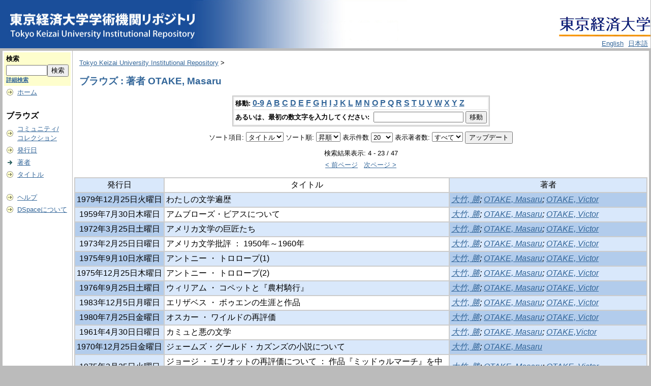

--- FILE ---
content_type: text/html;charset=UTF-8
request_url: https://repository.tku.ac.jp/dspace/browse?type=author&sort_by=1&order=ASC&rpp=20&etal=-1&value=OTAKE%2C+Masaru&starts_with=R
body_size: 29380
content:
<?xml version="1.0" encoding="utf-8"?>
<!DOCTYPE html PUBLIC "-//W3C//DTD XHTML 1.0 Transitional//EN" "http://www.w3.org/TR/xhtml1/DTD/xhtml1-transitional.dtd">

































<html xmlns="http://www.w3.org/1999/xhtml" lang="ja" xml:lang="ja">
    <head>
        <title>Tokyo Keizai University Institutional Repository: ブラウズ</title>
        <meta http-equiv="Content-Type" content="text/html; charset=UTF-8" />
        <meta name="Generator" content="DSpace 1.6.2" />

        <meta http-equiv="X-UA-Compatible" content="IE=10" >




        <link rel="stylesheet" href="/dspace/journal/journal.css" type="text/css" />
        <script type="text/javascript" src="/dspace/journal/journal.js"></script>














        <link rel="stylesheet" href="/dspace/styles.css.jsp" type="text/css" />
        <link rel="stylesheet" href="/dspace/print.css" media="print" type="text/css" />
        <link rel="shortcut icon" href="/dspace/favicon.ico" type="image/x-icon" />








        <link rel="search" type="application/opensearchdescription+xml" href="/dspace/open-search/description.xml" title="DSpace"/>


    <script type="text/javascript" src="/dspace/utils.js"></script>
    <script type="text/javascript" src="/dspace/static/js/scriptaculous/prototype.js"> </script>
    <script type="text/javascript" src="/dspace/static/js/scriptaculous/effects.js"> </script>
    <script type="text/javascript" src="/dspace/static/js/scriptaculous/builder.js"> </script>
    <script type="text/javascript" src="/dspace/static/js/scriptaculous/controls.js"> </script>
    <script type="text/javascript" src="/dspace/static/js/choice-support.js"> </script>















    </head>

    
    
    <body>

        
        
        <table class="pageBanner" width="100%" border="0" cellpadding="0" cellspacing="0">




            



            <tr>
                <td rowspan="2">
                   <a href="/dspace/"> 
                        <img src="/dspace/image/TKUlogo3.jpg" alt="DSpace" width="400" height="95" border="0" />
                    </a>

                </td>
<!--
                <td nowrap="nowrap" align="right" valign="middle" > 

                        <img src="/dspace/image/TKUlogo.jpg" width="180" height="54" border="0" />

                </td>
-->


                <td align="right" valign="middle"><br>
                  <a href="http://www.tku.ac.jp/">
                   <img src="/dspace/image/TKUlogo.jpg" width="180" height="54" border="0" /></a>
</td></tr><tr><td align="right" valign="bottom">






                    
                                <a class ="langChangeOn"
                                        onclick="window.location.href = 'https://repository.tku.ac.jp/dspace/browse?type=author&amp;sort_by=1&amp;order=ASC&amp;rpp=20&amp;etal=-1&amp;value=OTAKE%2C+Masaru&amp;starts_with=R&amp;amp;locale=en'"
                                        style="margin-right: 5px;">
                                English</a>
                    
                                <a class ="langChangeOn"
                                        onclick="window.location.href = 'https://repository.tku.ac.jp/dspace/browse?type=author&amp;sort_by=1&amp;order=ASC&amp;rpp=20&amp;etal=-1&amp;value=OTAKE%2C+Masaru&amp;starts_with=R&amp;amp;locale=ja'"
                                        style="margin-right: 5px;">
                                日本語</a>
                    


                </td>

            </tr>











        </table>






        





        

        
        <table class="centralPane" width="100%" border="0" cellpadding="3" cellspacing="1">

            
            <tr valign="top">

            




            <td class="navigationBar">
                










































<form method="get" action="/dspace/simple-search">


  <table width="100%" class="searchBox">
    <tr>
      <td>
        <table width="100%" border="0" cellspacing="0" >
          <tr>
            <td class="searchBoxLabel"><label for="tequery">検索</label></td>
          </tr>
          <tr>
            <td class="searchBoxLabelSmall" valign="middle" nowrap="nowrap">

              

              <input type="text" name="query" id="tequery" size="8" /><input type="submit" name="submit" value="検索" />

<input type="hidden" name="sort_by" value="2" />
<input type="hidden" name="order" value="ASC" />



              <br /><a href="/dspace/advanced-search">詳細検索</a>

            </td>
          </tr>
        </table>
      </td>
    </tr>
  </table>
</form>




<table width="100%" border="0" cellspacing="2" cellpadding="2">
  <tr class="navigationBarItem">
    <td>
      <img alt="" src="/dspace/image/arrow.gif" width="16" height="16" />
    </td>
    <td nowrap="nowrap" class="navigationBarItem">
      <a href="/dspace/">ホーム</a>
    </td>
  </tr>

  <tr>
    <td colspan="2">&nbsp;</td>
  </tr>

  <tr>
    <td nowrap="nowrap" colspan="2" class="navigationBarSublabel">ブラウズ</td>
  </tr>

  <tr class="navigationBarItem">
    <td>
      <img alt="" src="/dspace/image/arrow.gif" width="16" height="16" />
    </td>
    <td nowrap="nowrap" class="navigationBarItem">
      <a href="/dspace/community-list">コミュニティ/<br />コレクション</a>
    </td>
  </tr>






        <tr class="navigationBarItem">
            <td>
                  <img alt="" src="/dspace/image/arrow.gif" width="16" height="16"/>
            </td>
            <td nowrap="nowrap" class="navigationBarItem">





                  <a href="/dspace/browse?type=dateissued&amp;order=desc">発行日</a>



            </td>
          </tr>
    
        <tr class="navigationBarItem">
            <td>
                  <img alt="" src="/dspace/image/arrow-highlight.gif" width="16" height="16"/>
            </td>
            <td nowrap="nowrap" class="navigationBarItem">





                  <a href="/dspace/browse?type=author">著者</a>



            </td>
          </tr>
    
        <tr class="navigationBarItem">
            <td>
                  <img alt="" src="/dspace/image/arrow.gif" width="16" height="16"/>
            </td>
            <td nowrap="nowrap" class="navigationBarItem">





                  <a href="/dspace/browse?type=title">タイトル</a>



            </td>
          </tr>
    














































  <tr>
    <td colspan="2">&nbsp;</td>
  </tr>

  <tr class="navigationBarItem">
    <td>
      <img alt="" src="/dspace/image/arrow.gif" width="16" height="16" />
    </td>
    <td nowrap="nowrap" class="navigationBarItem">
            <script type="text/javascript">
<!-- Javascript starts here
document.write('<a href="#" onClick="var popupwin = window.open(\'/dspace/help/ja/index.html\',\'dspacepopup\',\'height=600,width=550,resizable,scrollbars\');popupwin.focus();return false;">ヘルプ<\/a>');
// -->
</script><noscript><a href="/dspace/help/ja/index.html" target="dspacepopup">ヘルプ</a></noscript>
    </td>
  </tr>

  <tr class="navigationBarItem">
    <td>
      <img alt="" src="/dspace/image/arrow.gif" width="16" height="16" />
    </td>
    <td nowrap="nowrap" class="navigationBarItem">
      <a href="http://www.dspace.org/">DSpaceについて</a>
    </td>
  </tr>
</table>





















            </td>




            

            
            
            
            <td class="pageContents" style="width:100%;">

                

                







<p class="locationBar">

<a href="/dspace/">Tokyo Keizai University Institutional Repository</a>&nbsp;&gt;

</p>





































    
    <h2>
        ブラウズ : 著者 OTAKE, Masaru
    </h2>

    
    
    <div align="center" id="browse_navigation">
    <form method="get" action="/dspace/browse">
            <input type="hidden" name="type" value="author"/>
            <input type="hidden" name="sort_by" value="1"/>
            <input type="hidden" name="order" value="ASC"/>
            <input type="hidden" name="rpp" value="20"/>
            <input type="hidden" name="etal" value="-1" />
<input type="hidden" name="value" value="OTAKE, Masaru"/>

    

    <table align="center" border="0" bgcolor="#CCCCCC" cellpadding="0" summary="Browse the respository">
        <tr>
            <td>
                <table border="0" bgcolor="#EEEEEE" cellpadding="2">
                    <tr>
                        <td class="browseBar">
                            <span class="browseBarLabel">移動:</span>
                            <a href="/dspace/browse?type=author&amp;sort_by=1&amp;order=ASC&amp;rpp=20&amp;etal=-1&amp;value=OTAKE%2C+Masaru&amp;starts_with=0">0-9</a>

                            <a href="/dspace/browse?type=author&amp;sort_by=1&amp;order=ASC&amp;rpp=20&amp;etal=-1&amp;value=OTAKE%2C+Masaru&amp;starts_with=A">A</a>

                            <a href="/dspace/browse?type=author&amp;sort_by=1&amp;order=ASC&amp;rpp=20&amp;etal=-1&amp;value=OTAKE%2C+Masaru&amp;starts_with=B">B</a>

                            <a href="/dspace/browse?type=author&amp;sort_by=1&amp;order=ASC&amp;rpp=20&amp;etal=-1&amp;value=OTAKE%2C+Masaru&amp;starts_with=C">C</a>

                            <a href="/dspace/browse?type=author&amp;sort_by=1&amp;order=ASC&amp;rpp=20&amp;etal=-1&amp;value=OTAKE%2C+Masaru&amp;starts_with=D">D</a>

                            <a href="/dspace/browse?type=author&amp;sort_by=1&amp;order=ASC&amp;rpp=20&amp;etal=-1&amp;value=OTAKE%2C+Masaru&amp;starts_with=E">E</a>

                            <a href="/dspace/browse?type=author&amp;sort_by=1&amp;order=ASC&amp;rpp=20&amp;etal=-1&amp;value=OTAKE%2C+Masaru&amp;starts_with=F">F</a>

                            <a href="/dspace/browse?type=author&amp;sort_by=1&amp;order=ASC&amp;rpp=20&amp;etal=-1&amp;value=OTAKE%2C+Masaru&amp;starts_with=G">G</a>

                            <a href="/dspace/browse?type=author&amp;sort_by=1&amp;order=ASC&amp;rpp=20&amp;etal=-1&amp;value=OTAKE%2C+Masaru&amp;starts_with=H">H</a>

                            <a href="/dspace/browse?type=author&amp;sort_by=1&amp;order=ASC&amp;rpp=20&amp;etal=-1&amp;value=OTAKE%2C+Masaru&amp;starts_with=I">I</a>

                            <a href="/dspace/browse?type=author&amp;sort_by=1&amp;order=ASC&amp;rpp=20&amp;etal=-1&amp;value=OTAKE%2C+Masaru&amp;starts_with=J">J</a>

                            <a href="/dspace/browse?type=author&amp;sort_by=1&amp;order=ASC&amp;rpp=20&amp;etal=-1&amp;value=OTAKE%2C+Masaru&amp;starts_with=K">K</a>

                            <a href="/dspace/browse?type=author&amp;sort_by=1&amp;order=ASC&amp;rpp=20&amp;etal=-1&amp;value=OTAKE%2C+Masaru&amp;starts_with=L">L</a>

                            <a href="/dspace/browse?type=author&amp;sort_by=1&amp;order=ASC&amp;rpp=20&amp;etal=-1&amp;value=OTAKE%2C+Masaru&amp;starts_with=M">M</a>

                            <a href="/dspace/browse?type=author&amp;sort_by=1&amp;order=ASC&amp;rpp=20&amp;etal=-1&amp;value=OTAKE%2C+Masaru&amp;starts_with=N">N</a>

                            <a href="/dspace/browse?type=author&amp;sort_by=1&amp;order=ASC&amp;rpp=20&amp;etal=-1&amp;value=OTAKE%2C+Masaru&amp;starts_with=O">O</a>

                            <a href="/dspace/browse?type=author&amp;sort_by=1&amp;order=ASC&amp;rpp=20&amp;etal=-1&amp;value=OTAKE%2C+Masaru&amp;starts_with=P">P</a>

                            <a href="/dspace/browse?type=author&amp;sort_by=1&amp;order=ASC&amp;rpp=20&amp;etal=-1&amp;value=OTAKE%2C+Masaru&amp;starts_with=Q">Q</a>

                            <a href="/dspace/browse?type=author&amp;sort_by=1&amp;order=ASC&amp;rpp=20&amp;etal=-1&amp;value=OTAKE%2C+Masaru&amp;starts_with=R">R</a>

                            <a href="/dspace/browse?type=author&amp;sort_by=1&amp;order=ASC&amp;rpp=20&amp;etal=-1&amp;value=OTAKE%2C+Masaru&amp;starts_with=S">S</a>

                            <a href="/dspace/browse?type=author&amp;sort_by=1&amp;order=ASC&amp;rpp=20&amp;etal=-1&amp;value=OTAKE%2C+Masaru&amp;starts_with=T">T</a>

                            <a href="/dspace/browse?type=author&amp;sort_by=1&amp;order=ASC&amp;rpp=20&amp;etal=-1&amp;value=OTAKE%2C+Masaru&amp;starts_with=U">U</a>

                            <a href="/dspace/browse?type=author&amp;sort_by=1&amp;order=ASC&amp;rpp=20&amp;etal=-1&amp;value=OTAKE%2C+Masaru&amp;starts_with=V">V</a>

                            <a href="/dspace/browse?type=author&amp;sort_by=1&amp;order=ASC&amp;rpp=20&amp;etal=-1&amp;value=OTAKE%2C+Masaru&amp;starts_with=W">W</a>

                            <a href="/dspace/browse?type=author&amp;sort_by=1&amp;order=ASC&amp;rpp=20&amp;etal=-1&amp;value=OTAKE%2C+Masaru&amp;starts_with=X">X</a>

                            <a href="/dspace/browse?type=author&amp;sort_by=1&amp;order=ASC&amp;rpp=20&amp;etal=-1&amp;value=OTAKE%2C+Masaru&amp;starts_with=Y">Y</a>

                            <a href="/dspace/browse?type=author&amp;sort_by=1&amp;order=ASC&amp;rpp=20&amp;etal=-1&amp;value=OTAKE%2C+Masaru&amp;starts_with=Z">Z</a>

                        </td>
                    </tr>
                    <tr>
                        <td class="browseBar" align="center">
                            <span class="browseBarLabel">あるいは、最初の数文字を入力してください:&nbsp;</span>
                            <input type="text" name="starts_with"/>&nbsp;<input type="submit" value="移動" />
                        </td>
                    </tr>
                </table>
            </td>
        </tr>
    </table>

    </form>
    </div>
    

    
    <div align="center" id="browse_controls">
    <form method="get" action="/dspace/browse">
        <input type="hidden" name="type" value="author"/>
<input type="hidden" name="value" value="OTAKE, Masaru"/>





        ソート項目:
        <select name="sort_by">
 <option value="1" selected="selected">タイトル</option> <option value="2" >発行日</option> <option value="3" >投稿日</option>
        </select>


        ソート順:
        <select name="order">
            <option value="ASC" selected="selected">昇順</option>
            <option value="DESC" >降順</option>
        </select>

        表示件数
        <select name="rpp">

            <option value="5" >5</option>

            <option value="10" >10</option>

            <option value="15" >15</option>

            <option value="20" selected="selected">20</option>

            <option value="25" >25</option>

            <option value="30" >30</option>

            <option value="35" >35</option>

            <option value="40" >40</option>

            <option value="45" >45</option>

            <option value="50" >50</option>

            <option value="55" >55</option>

            <option value="60" >60</option>

            <option value="65" >65</option>

            <option value="70" >70</option>

            <option value="75" >75</option>

            <option value="80" >80</option>

            <option value="85" >85</option>

            <option value="90" >90</option>

            <option value="95" >95</option>

            <option value="100" >100</option>

        </select>

        表示著者数:
        <select name="etal">

            <option value="0" selected="selected">すべて</option>
<option value="1" >1</option>
            <option value="5" >5</option>

            <option value="10" >10</option>

            <option value="15" >15</option>

            <option value="20" >20</option>

            <option value="25" >25</option>

            <option value="30" >30</option>

            <option value="35" >35</option>

            <option value="40" >40</option>

            <option value="45" >45</option>

            <option value="50" >50</option>

        </select>

        <input type="submit" name="submit_browse" value="アップデート"/>








    </form>
    </div>

    
    <div align="center" class="browse_range">
        検索結果表示: 4 - 23 / 47
    </div>

    
    <div align="center">

    <a href="/dspace/browse?type=author&amp;sort_by=1&amp;order=ASC&amp;rpp=20&amp;etal=-1&amp;value=OTAKE%2C+Masaru&amp;offset=0">&lt;&nbsp;前ページ</a>&nbsp;



    &nbsp;<a href="/dspace/browse?type=author&amp;sort_by=1&amp;order=ASC&amp;rpp=20&amp;etal=-1&amp;value=OTAKE%2C+Masaru&amp;offset=23">次ページ&nbsp;&gt;</a>

    </div>

    
    
    <table align="center" class="miscTable" summary="This table browses all dspace content">
<colgroup><col width="130" /><col width="60%" /><col width="40%" /></colgroup>
<tr>
<th id="t1" class="oddRowEvenCol">発行日</th><th id="t2" class="oddRowOddCol">タイトル</th><th id="t3" class="oddRowEvenCol">著者</th></tr>
<tr><td headers="t1" class="evenRowEvenCol" nowrap="nowrap" align="center">1979年12月25日火曜日</td><td headers="t2" class="evenRowOddCol" >わたしの文学遍歴</td><td headers="t3" class="evenRowEvenCol" ><em><a href="/dspace/browse?type=author&amp;value=%E5%A4%A7%E7%AB%B9%2C+%E5%8B%9D">大竹, 勝</a>; <a href="/dspace/browse?type=author&amp;value=OTAKE%2C+Masaru">OTAKE, Masaru</a>; <a href="/dspace/browse?type=author&amp;value=OTAKE%2C+Victor&amp;value_lang=ja_JP">OTAKE, Victor</a></em></td></tr>
<tr><td headers="t1" class="oddRowEvenCol" nowrap="nowrap" align="center">1959年7月30日木曜日</td><td headers="t2" class="oddRowOddCol" >アムブローズ・ビアスについて</td><td headers="t3" class="oddRowEvenCol" ><em><a href="/dspace/browse?type=author&amp;value=%E5%A4%A7%E7%AB%B9%2C+%E5%8B%9D">大竹, 勝</a>; <a href="/dspace/browse?type=author&amp;value=OTAKE%2C+Masaru">OTAKE, Masaru</a>; <a href="/dspace/browse?type=author&amp;value=OTAKE%2C+Victor">OTAKE, Victor</a></em></td></tr>
<tr><td headers="t1" class="evenRowEvenCol" nowrap="nowrap" align="center">1972年3月25日土曜日</td><td headers="t2" class="evenRowOddCol" >アメリカ文学の巨匠たち</td><td headers="t3" class="evenRowEvenCol" ><em><a href="/dspace/browse?type=author&amp;value=%E5%A4%A7%E7%AB%B9%2C+%E5%8B%9D">大竹, 勝</a>; <a href="/dspace/browse?type=author&amp;value=OTAKE%2C+Masaru">OTAKE, Masaru</a>; <a href="/dspace/browse?type=author&amp;value=OTAKE%2C+Victor&amp;value_lang=ja_JP">OTAKE, Victor</a></em></td></tr>
<tr><td headers="t1" class="oddRowEvenCol" nowrap="nowrap" align="center">1973年2月25日日曜日</td><td headers="t2" class="oddRowOddCol" >アメリカ文学批評 ： 1950年～1960年</td><td headers="t3" class="oddRowEvenCol" ><em><a href="/dspace/browse?type=author&amp;value=%E5%A4%A7%E7%AB%B9%2C+%E5%8B%9D">大竹, 勝</a>; <a href="/dspace/browse?type=author&amp;value=OTAKE%2C+Masaru">OTAKE, Masaru</a>; <a href="/dspace/browse?type=author&amp;value=OTAKE%2C+Victor&amp;value_lang=ja_JP">OTAKE, Victor</a></em></td></tr>
<tr><td headers="t1" class="evenRowEvenCol" nowrap="nowrap" align="center">1975年9月10日水曜日</td><td headers="t2" class="evenRowOddCol" >アントニー ・ トロロープ(1)</td><td headers="t3" class="evenRowEvenCol" ><em><a href="/dspace/browse?type=author&amp;value=%E5%A4%A7%E7%AB%B9%2C+%E5%8B%9D">大竹, 勝</a>; <a href="/dspace/browse?type=author&amp;value=OTAKE%2C+Masaru">OTAKE, Masaru</a>; <a href="/dspace/browse?type=author&amp;value=OTAKE%2C+Victor&amp;value_lang=ja_JP">OTAKE, Victor</a></em></td></tr>
<tr><td headers="t1" class="oddRowEvenCol" nowrap="nowrap" align="center">1975年12月25日木曜日</td><td headers="t2" class="oddRowOddCol" >アントニー ・ トロロープ(2)</td><td headers="t3" class="oddRowEvenCol" ><em><a href="/dspace/browse?type=author&amp;value=%E5%A4%A7%E7%AB%B9%2C+%E5%8B%9D">大竹, 勝</a>; <a href="/dspace/browse?type=author&amp;value=OTAKE%2C+Masaru">OTAKE, Masaru</a>; <a href="/dspace/browse?type=author&amp;value=OTAKE%2C+Victor&amp;value_lang=ja_JP">OTAKE, Victor</a></em></td></tr>
<tr><td headers="t1" class="evenRowEvenCol" nowrap="nowrap" align="center">1976年9月25日土曜日</td><td headers="t2" class="evenRowOddCol" >ウィリアム ・ コペットと『農村騎行』</td><td headers="t3" class="evenRowEvenCol" ><em><a href="/dspace/browse?type=author&amp;value=%E5%A4%A7%E7%AB%B9%2C+%E5%8B%9D">大竹, 勝</a>; <a href="/dspace/browse?type=author&amp;value=OTAKE%2C+Masaru">OTAKE, Masaru</a>; <a href="/dspace/browse?type=author&amp;value=OTAKE%2C+Victor&amp;value_lang=ja_JP">OTAKE, Victor</a></em></td></tr>
<tr><td headers="t1" class="oddRowEvenCol" nowrap="nowrap" align="center">1983年12月5日月曜日</td><td headers="t2" class="oddRowOddCol" >エリザベス ・ ボゥエンの生涯と作品</td><td headers="t3" class="oddRowEvenCol" ><em><a href="/dspace/browse?type=author&amp;value=%E5%A4%A7%E7%AB%B9%2C+%E5%8B%9D">大竹, 勝</a>; <a href="/dspace/browse?type=author&amp;value=OTAKE%2C+Masaru">OTAKE, Masaru</a>; <a href="/dspace/browse?type=author&amp;value=OTAKE%2C+Victor&amp;value_lang=ja_JP">OTAKE, Victor</a></em></td></tr>
<tr><td headers="t1" class="evenRowEvenCol" nowrap="nowrap" align="center">1980年7月25日金曜日</td><td headers="t2" class="evenRowOddCol" >オスカー ・ ワイルドの再評価</td><td headers="t3" class="evenRowEvenCol" ><em><a href="/dspace/browse?type=author&amp;value=%E5%A4%A7%E7%AB%B9%2C+%E5%8B%9D">大竹, 勝</a>; <a href="/dspace/browse?type=author&amp;value=OTAKE%2C+Masaru">OTAKE, Masaru</a>; <a href="/dspace/browse?type=author&amp;value=OTAKE%2C+Victor&amp;value_lang=ja_JP">OTAKE, Victor</a></em></td></tr>
<tr><td headers="t1" class="oddRowEvenCol" nowrap="nowrap" align="center">1961年4月30日日曜日</td><td headers="t2" class="oddRowOddCol" >カミュと悪の文学</td><td headers="t3" class="oddRowEvenCol" ><em><a href="/dspace/browse?type=author&amp;value=%E5%A4%A7%E7%AB%B9%2C+%E5%8B%9D">大竹, 勝</a>; <a href="/dspace/browse?type=author&amp;value=OTAKE%2C+Masaru">OTAKE, Masaru</a>; <a href="/dspace/browse?type=author&amp;value=OTAKE%2CVictor&amp;value_lang=ja_JP">OTAKE,Victor</a></em></td></tr>
<tr><td headers="t1" class="evenRowEvenCol" nowrap="nowrap" align="center">1970年12月25日金曜日</td><td headers="t2" class="evenRowOddCol" >ジェームズ・グールド・カズンズの小説について</td><td headers="t3" class="evenRowEvenCol" ><em><a href="/dspace/browse?type=author&amp;value=%E5%A4%A7%E7%AB%B9%2C+%E5%8B%9D">大竹, 勝</a>; <a href="/dspace/browse?type=author&amp;value=OTAKE%2C+Masaru">OTAKE, Masaru</a></em></td></tr>
<tr><td headers="t1" class="oddRowEvenCol" nowrap="nowrap" align="center">1975年3月25日火曜日</td><td headers="t2" class="oddRowOddCol" >ジョージ ・ エリオットの再評価について ： 作品『ミッドゥルマーチ』を中心に</td><td headers="t3" class="oddRowEvenCol" ><em><a href="/dspace/browse?type=author&amp;value=%E5%A4%A7%E7%AB%B9%2C+%E5%8B%9D">大竹, 勝</a>; <a href="/dspace/browse?type=author&amp;value=OTAKE%2C+Masaru">OTAKE, Masaru</a>; <a href="/dspace/browse?type=author&amp;value=OTAKE%2C+Victor&amp;value_lang=ja_JP">OTAKE, Victor</a></em></td></tr>
<tr><td headers="t1" class="evenRowEvenCol" nowrap="nowrap" align="center">1974年9月25日水曜日</td><td headers="t2" class="evenRowOddCol" >ジョイス ・ ケァリーの生涯と小説(1)</td><td headers="t3" class="evenRowEvenCol" ><em><a href="/dspace/browse?type=author&amp;value=%E5%A4%A7%E7%AB%B9%2C+%E5%8B%9D">大竹, 勝</a>; <a href="/dspace/browse?type=author&amp;value=OTAKE%2C+Masaru">OTAKE, Masaru</a>; <a href="/dspace/browse?type=author&amp;value=OTAKE%2C+Victor&amp;value_lang=ja_JP">OTAKE, Victor</a></em></td></tr>
<tr><td headers="t1" class="oddRowEvenCol" nowrap="nowrap" align="center">1974年12月25日水曜日</td><td headers="t2" class="oddRowOddCol" >ジョイス ・ ケァリーの生涯と小説(2)</td><td headers="t3" class="oddRowEvenCol" ><em><a href="/dspace/browse?type=author&amp;value=%E5%A4%A7%E7%AB%B9%2C+%E5%8B%9D">大竹, 勝</a>; <a href="/dspace/browse?type=author&amp;value=OTAKE%2C+Masaru">OTAKE, Masaru</a>; <a href="/dspace/browse?type=author&amp;value=OTAKE%2C+Victor&amp;value_lang=ja_JP">OTAKE, Victor</a></em></td></tr>
<tr><td headers="t1" class="evenRowEvenCol" nowrap="nowrap" align="center">1973年12月25日火曜日</td><td headers="t2" class="evenRowOddCol" >ジョン ・ オハーラの小説について</td><td headers="t3" class="evenRowEvenCol" ><em><a href="/dspace/browse?type=author&amp;value=%E5%A4%A7%E7%AB%B9%2C+%E5%8B%9D">大竹, 勝</a>; <a href="/dspace/browse?type=author&amp;value=OTAKE%2C+Masaru">OTAKE, Masaru</a>; <a href="/dspace/browse?type=author&amp;value=OTAKE%2C+Victor&amp;value_lang=ja_JP">OTAKE, Victor</a></em></td></tr>
<tr><td headers="t1" class="oddRowEvenCol" nowrap="nowrap" align="center">1977年3月25日金曜日</td><td headers="t2" class="oddRowOddCol" >シオドル ・ ドライサーの再評価 ： 主としてローバァト ・ ベン ・ ウォーレンとの関連において</td><td headers="t3" class="oddRowEvenCol" ><em><a href="/dspace/browse?type=author&amp;value=%E5%A4%A7%E7%AB%B9%2C+%E5%8B%9D">大竹, 勝</a>; <a href="/dspace/browse?type=author&amp;value=OTAKE%2C+Masaru">OTAKE, Masaru</a>; <a href="/dspace/browse?type=author&amp;value=OTAKE%2C+Victor&amp;value_lang=ja_JP">OTAKE, Victor</a></em></td></tr>
<tr><td headers="t1" class="evenRowEvenCol" nowrap="nowrap" align="center">1969年2月1日土曜日</td><td headers="t2" class="evenRowOddCol" >ソール・ベローの小説</td><td headers="t3" class="evenRowEvenCol" ><em><a href="/dspace/browse?type=author&amp;value=%E5%A4%A7%E7%AB%B9%2C+%E5%8B%9D">大竹, 勝</a>; <a href="/dspace/browse?type=author&amp;value=OTAKE%2C+Masaru&amp;value_lang=ja_JP">OTAKE, Masaru</a>; <a href="/dspace/browse?type=author&amp;value=OTAKE%2C+Victor&amp;value_lang=ja_JP">OTAKE, Victor</a></em></td></tr>
<tr><td headers="t1" class="oddRowEvenCol" nowrap="nowrap" align="center">1960年7月30日土曜日</td><td headers="t2" class="oddRowOddCol" >ディッケンズについて</td><td headers="t3" class="oddRowEvenCol" ><em><a href="/dspace/browse?type=author&amp;value=%E5%A4%A7%E7%AB%B9%2C+%E5%8B%9D">大竹, 勝</a>; <a href="/dspace/browse?type=author&amp;value=OTAKE%2C+Masaru">OTAKE, Masaru</a>; <a href="/dspace/browse?type=author&amp;value=OTAKE%2C+Victor">OTAKE, Victor</a></em></td></tr>
<tr><td headers="t1" class="evenRowEvenCol" nowrap="nowrap" align="center">1961年10月31日火曜日</td><td headers="t2" class="evenRowOddCol" >トマス・ウルフについて : 伝記を中心に</td><td headers="t3" class="evenRowEvenCol" ><em><a href="/dspace/browse?type=author&amp;value=%E5%A4%A7%E7%AB%B9%2C+%E5%8B%9D">大竹, 勝</a>; <a href="/dspace/browse?type=author&amp;value=OTAKE%2C+Masaru">OTAKE, Masaru</a>; <a href="/dspace/browse?type=author&amp;value=OTAKE%2CVictor&amp;value_lang=ja_JP">OTAKE,Victor</a></em></td></tr>
<tr><td headers="t1" class="oddRowEvenCol" nowrap="nowrap" align="center">1954年1月31日日曜日</td><td headers="t2" class="oddRowOddCol" >トリリングの文学論に就いて</td><td headers="t3" class="oddRowEvenCol" ><em><a href="/dspace/browse?type=author&amp;value=%E5%A4%A7%E7%AB%B9%E5%8B%9D">大竹勝</a>; <a href="/dspace/browse?type=author&amp;value=OTAKE%2C+Masaru">OTAKE, Masaru</a>; <a href="/dspace/browse?type=author&amp;value=OTAKE%2C+Victor">OTAKE, Victor</a></em></td></tr>
</table>

    
    
    <div align="center" class="browse_range">
        検索結果表示: 4 - 23 / 47
    </div>

    
    <div align="center">

    <a href="/dspace/browse?type=author&amp;sort_by=1&amp;order=ASC&amp;rpp=20&amp;etal=-1&amp;value=OTAKE%2C+Masaru&amp;offset=0">&lt;&nbsp;前ページ</a>&nbsp;



    &nbsp;<a href="/dspace/browse?type=author&amp;sort_by=1&amp;order=ASC&amp;rpp=20&amp;etal=-1&amp;value=OTAKE%2C+Masaru&amp;offset=23">次ページ&nbsp;&gt;</a>

    </div>









    
    













                    
                    <p>&nbsp;</p>
                </td>

            

            </tr>

            
             <tr class="pageFooterBar">
                <td colspan="2" class="pageFootnote">
                    <table class="pageFooterBar" width="100%">
                        <tr>
                            <td>
                                <a href="http://validator.w3.org/check?uri=referer"><img
                                    src="/dspace/image/valid-xhtml10.png"
                                    alt="Valid XHTML 1.0!" height="31" width="88" /></a>
                            </td>
                            <td class="pageFootnote">
                                Powered by <a target="_blank" href="http://www.dspace.org/">DSpace Software</a> Copyright&nbsp;&copy;&nbsp;2002-2007&nbsp;<a target="_blank" href="http://web.mit.edu/">MIT</a>&nbsp;and&nbsp;<a target="_blank" href="http://www.hp.com/">Hewlett-Packard</a>
<!--
&nbsp;-
                                <a target="_blank" href="/dspace/feedback">ご意見をお寄せください</a>
-->
                                <a href="/dspace/htmlmap"></a>
                            </td>
                            <td nowrap="nowrap" valign="middle"> 
                            </td>
                        </tr>
                    </table>
                </td>
            </tr>
        </table>
    </body>
</html>

